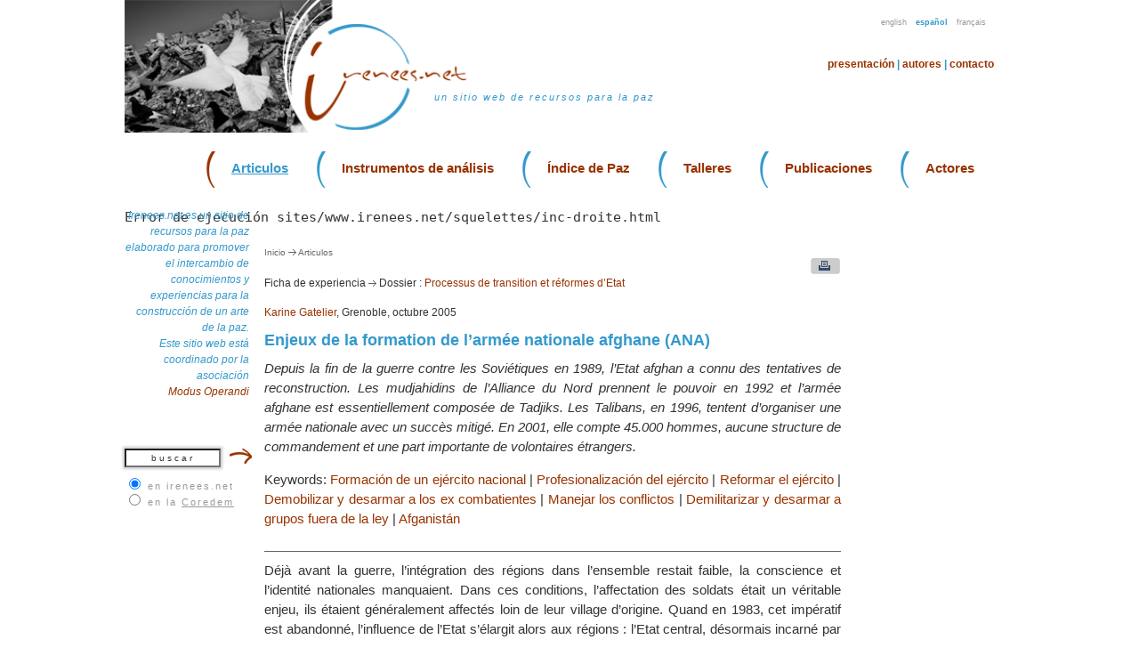

--- FILE ---
content_type: text/html; charset=utf-8
request_url: https://irenees.net/bdf_fiche-experience-192_es.html
body_size: 7315
content:
<!DOCTYPE html>
<html lang="es">
<head>
<title>Enjeux de la formation de l’armée nationale afghane (ANA) - Irénées</title>
<meta name="Description" content="Depuis la fin de la guerre contre les Soviétiques en 1989, l’Etat afghan a connu des tentatives de reconstruction. Les mudjahidins de l’Alliance du Nord prennent le pouvoir en 1992 et l’armée afghane est essentiellement composée de Tadjiks. Les Talibans, en 1996, tentent d’organiser une armée nationale avec un succès mitigé. En 2001, elle compte 45.000 hommes, aucune structure de commandement et une part importante de volontaires étrangers.">
<meta http-equiv="Content-Language" content="es">
 <!-- Note: rework this page to include more elements. Refer to distrib template -->


<meta http-equiv="Content-Type" content="text/html; charset=utf-8" />


<meta name="generator" content="SPIP4.3.8" />


<link rel="alternate" type="application/rss+xml" title="Sindicar el sitio completo" href="spip.php?page=backend" />


<script>
var mediabox_settings={"auto_detect":true,"ns":"box","tt_img":true,"sel_g":"#documents_portfolio a[type='image\/jpeg'],#documents_portfolio a[type='image\/png'],#documents_portfolio a[type='image\/gif']","sel_c":".mediabox","str_ssStart":"Presentaci\u00f3n","str_ssStop":"Detener","str_cur":"{current}\/{total}","str_prev":"Anterior","str_next":"Siguiente","str_close":"Cerrar","str_loading":"Cargando...","str_petc":"Pulse \u2019Esc\u2019 para cerrar","str_dialTitDef":"Cuadro de di\u00e1logo","str_dialTitMed":"Visualizaci\u00f3n de medios","splash_url":"","lity":{"skin":"_simple-dark","maxWidth":"90%","maxHeight":"90%","minWidth":"400px","minHeight":"","slideshow_speed":"2500","opacite":"0.9","defaultCaptionState":"expanded"}};
</script>
<!-- insert_head_css -->
<link rel="stylesheet" href="plugins-dist/mediabox/lib/lity/lity.css?1739878794" type="text/css" media="all" />
<link rel="stylesheet" href="plugins-dist/mediabox/lity/css/lity.mediabox.css?1739878794" type="text/css" media="all" />
<link rel="stylesheet" href="plugins-dist/mediabox/lity/skins/_simple-dark/lity.css?1739878794" type="text/css" media="all" /><link rel='stylesheet' type='text/css' media='all' href='plugins-dist/porte_plume/css/barre_outils.css?1739878796' />
<link rel='stylesheet' type='text/css' media='all' href='local/cache-css/cssdyn-css_barre_outils_icones_css-cc8235b1.css?1726437342' />



<meta property="og:tag name" content="tag value"/> 


<!--<link rel="stylesheet" type="text/css" href="" media="all" />-->
<link rel="stylesheet" type="text/css" href="sites/www.irenees.net/squelettes/css/menu_langues.css" media="all" />
<!--<link rel="stylesheet" type="text/css" href="" media="all" />-->
<link rel="stylesheet" type="text/css" href="sites/www.irenees.net/squelettes/css/pied.css" media="all" />
<link rel="stylesheet" type="text/css" href="sites/www.irenees.net/squelettes/css/conteneur.css" media="all" />
<link rel="stylesheet" type="text/css" href="sites/www.irenees.net/squelettes/css/principal.css" media="all" />
<link rel="stylesheet" type="text/css" href="sites/www.irenees.net/squelettes/css/reseau.css" media="all" />
<link rel="stylesheet" type="text/css" href="sites/www.irenees.net/squelettes/css/menuder.css" media="projection, screen" />



<script src="prive/javascript/jquery.js?1739878792" type="text/javascript"></script>

<script src="prive/javascript/jquery.form.js?1739878792" type="text/javascript"></script>

<script src="prive/javascript/jquery.autosave.js?1739878792" type="text/javascript"></script>

<script src="prive/javascript/jquery.placeholder-label.js?1739878792" type="text/javascript"></script>

<script src="prive/javascript/ajaxCallback.js?1739878792" type="text/javascript"></script>

<script src="prive/javascript/js.cookie.js?1739878792" type="text/javascript"></script>
<!-- insert_head -->
<script src="plugins-dist/mediabox/lib/lity/lity.js?1739878794" type="text/javascript"></script>
<script src="plugins-dist/mediabox/lity/js/lity.mediabox.js?1739878794" type="text/javascript"></script>
<script src="plugins-dist/mediabox/javascript/spip.mediabox.js?1739878794" type="text/javascript"></script><script type='text/javascript' src='plugins-dist/porte_plume/javascript/jquery.markitup_pour_spip.js?1739878796'></script>
<script type='text/javascript' src='plugins-dist/porte_plume/javascript/jquery.previsu_spip.js?1739878796'></script>
<script type='text/javascript' src='local/cache-js/jsdyn-javascript_porte_plume_start_js-62102186.js?1726440197'></script>


<script src="sites/www.irenees.net/squelettes/js/menuder.js" type="text/javascript">
</script>


<link rel="shortcut icon" href="local/cache-gd2/e3/b56bb7816e8944a1425b5be2c9f091.ico?1726437096" type="image/x-icon" />
<link rel="canonical" href="https://www.irenees.net/bdf_fiche-experience-192_fr.html">
</head>
<body class="body"> 
<div id="conteneur">
<!-- DEBUT: Bandeau en-tete -->
<div id="entete">
    <div id="menu_lang">
        <a class="langue_en" href="bdf_fiche-experience-192_en.html" rel="alternate" hreflang="en">English</a><strong class="langue_es" lang="es">Español</strong><a class="langue_fr" href="bdf_fiche-experience-192_fr.html" rel="alternate" hreflang="fr">Français</a>
    </div>
    <div class="img"><a rel="/" href="https://www.irenees.net/" title="Portada del sitio" class="accueil"><img src="/IMG/entete.gif" height="150" border="0" alt="Irenees"></a>
        <div class="definition_irenees">un sitio web de recursos para la paz</div></div>
    <div id="rubriques_entete">
        
            <a href="rubrique1_es.html" class="EXPOSE">Presentación</a>
         | 
            <a href="rubrique5_es.html" class="EXPOSE">Autores</a>
         | 
            <a href="rubrique54_es.html" class="EXPOSE">Contacto</a>
        
    </div>
</div>
<!-- FIN: Bandeau en-tete -->
<!-- DEBUT: menu de navigation -->
<div id="env_nav">

<div id="nav">

	
	<ul class="menuder">
	
		<li class="li_on"><a href="rubrique2_es.html" class="on">Articulos</a>

        


        </li>
	
		<li><a href="rubrique13_es.html">Instrumentos de análisis</a>

        


        </li>
	
		<li><a href="rubrique14_es.html">Índice de Paz</a>

        


        </li>
	
		<li><a href="rubrique6_es.html">Talleres</a>

        


        </li>
	
		<li><a href="rubrique4_es.html">Publicaciones</a>

        


        </li>
	
		<li><a href="rubrique22_es.html">Actores</a>

        


        </li>
	
	</ul>
	

</div>

</div>
<!-- FIN: menu de navigation --><div id="gauche">

<p>Irenees.net es un sitio de recursos para la paz elaborado para promover el intercambio de conocimientos y experiencias para la construcción de un arte de la paz. <br>Este sitio web está coordinado por la asociación <br><a href="http://www.modop.org/" class="spip_out" rel="external">Modus Operandi</a></p>

<div class="formulaire_spip formulaire_recherche" id="formulaire_recherche">
<form action="scrutari_es" method="get">

<div id="input_recherche">
    <input type="text" class="text" size="11" name="q" id="recherche" value="Buscar" onfocus="this.value='';" accesskey="4" />
    <input type="image" src="/IMG/fleche_droite_rouge.gif" class="submit" value="someter" alt="someter" />
</div>

<div id="label_recherche">
<input type="radio" checked="true" name="serveur" value="irenees" id="scrutari_irenees"/>
<label for="scrutari_irenees">en irenees.net</label>
<br />
<input type="radio" name="serveur" value="coredem"  id="scrutari_coredem"/>
<label for="scrutari_coredem">en la <a href="https://www.coredem.info" target="_blank" style="color:#999;text-decoration:underline;">Coredem</a></label>
</div>

</form>
</div>

</div><pre>Error de ejecución sites/www.irenees.net/squelettes/inc-droite.html</pre><div id="centre">
<div id="hierarchie"><a href="https://www.irenees.net/">Inicio</a> <img src="/IMG/right_arrow.gif" /> <a href="rubrique2_es.html">Articulos</a></div><div id="buton_imprimer">

<!-- AddThis Button BEGIN -->
<div class="addthis_toolbox addthis_default_style addthis_16x16_style">
<a href="bdf_fiche-experience-192_es.html?imprimer=1" title="Ver una versión imprimible de este artículo" onclick="window.open(this.href,'_blank');return false;"><img style="margin-left: 10px;" src="/IMG/imprimer.gif" alt="Print" /></a>
<a class="addthis_button_facebook"></a>
<a class="addthis_button_twitter"></a>
<a class="addthis_button_pinterest_share"></a>
<a class="addthis_button_google_plusone_share"></a>
<a class="addthis_button_compact"></a><a class="addthis_counter addthis_bubble_style"></a>
</div>

<!-- AddThis Button END -->

</div><div id="contenu">

<div id="hierarchie_fiche"><p>
Ficha de experiencia

    
        <img src="/IMG/right_arrow.gif">
        Dossier :
        
                <a href="bdf_dossier-148_es.html#corpus_experience_192">Processus de transition et réformes d’Etat</a>
        
    

</p></div>

<div id="article">
        <div id="entete_article">

            <p class="auteur_article"><a href="bdf_fiche-auteur-37_es.html" rel="author">Karine Gatelier</a>, 
Grenoble, octubre 2005</p>
            <h1>Enjeux de la formation de l’armée nationale afghane (ANA)</h1>
            <p class="soustitre_article">Depuis la fin de la guerre contre les Soviétiques en 1989, l’Etat afghan a connu des tentatives de reconstruction. Les mudjahidins de l’Alliance du Nord prennent le pouvoir en 1992 et l’armée afghane est essentiellement composée de Tadjiks. Les Talibans, en 1996, tentent d’organiser une armée nationale avec un succès mitigé. En 2001, elle compte 45.000 hommes, aucune structure de commandement et une part importante de volontaires étrangers.</p>
            
    <p>Keywords: 
    
    
    
    
    <a href="bdf_motcle-thematique-4470_es.html">Formación de un ejército nacional</a> | 
    
    
    
    
    
    <a href="bdf_motcle-thematique-4471_es.html">Profesionalización del ejército</a> | 
    
    
    
    
    
    <a href="bdf_motcle-temporel-3425_es.html">Reformar el ejército</a> | 
    
    
    
    
    
    <a href="bdf_motcle-temporel-3426_es.html">Demobilizar y desarmar a los ex combatientes</a> | 
    
    
    
    
    
    <a href="bdf_motcle-temporel-12_es.html">Manejar los conflictos</a> | 
    
    
    
    
    
    <a href="bdf_motcle-temporel-3309_es.html">Demilitarizar y desarmar a grupos fuera de la ley</a> | 
    
    
    
    
    
    <a href="bdf_motcle-geo-403_es.html">Afganistán</a> 
    </p>





        </div>
        <div>
            <div class="texte">
            
            
            <p>D&eacute;j&agrave; avant la guerre, l&rsquo;int&eacute;gration des r&eacute;gions dans l&rsquo;ensemble restait faible, la conscience et l&rsquo;identit&eacute; nationales manquaient. Dans ces conditions, l&rsquo;affectation des soldats &eacute;tait un v&eacute;ritable enjeu, ils &eacute;taient g&eacute;n&eacute;ralement affect&eacute;s loin de leur village d&rsquo;origine. Quand en 1983, cet imp&eacute;ratif est abandonn&eacute;, l&rsquo;influence de l&rsquo;Etat s&rsquo;&eacute;largit alors aux r&eacute;gions&nbsp;: l&rsquo;Etat central, d&eacute;sormais incarn&eacute; par les enfants du pays, rencontre un prestige nouveau. Le gain politique de cette d&eacute;cision est toutefois minimis&eacute; par le fait que servant dans leur propre r&eacute;gion, les soldats ne sont plus pr&ecirc;ts &agrave; accepter des ordres injustifi&eacute;s, notamment de bombardements. Malgr&eacute; tout, le gain politique demeure sup&eacute;rieur.</p><p>Du fait de la composition pluriethnique de la population afghane, les discriminations entre groupes se retrouvaient dans l&rsquo;arm&eacute;e, entre le commandement et les troupes, sous forme de mauvaises relations qui pouvaient aller jusqu&rsquo;au ch&acirc;timent corporel. Pour assurer un meilleur &eacute;quilibre des repr&eacute;sentations, l&rsquo;arm&eacute;e instaure en 1963 une politique de quotas. Elle eut pour r&eacute;sultat l&rsquo;augmentation du nombre de non-Pashtouns. En 1992, sous le gouvernement dirig&eacute; par l&rsquo;Alliance du Nord, les Tadjiks sont sur-repr&eacute;sent&eacute;s dans les unit&eacute;s non-combattantes. Les Pashtouns dirigent toujours l&rsquo;infanterie. Les divisions sont ethniquement homog&egrave;nes, les Ouzbeks et les Hazaras n&rsquo;auraient pas &eacute;t&eacute; accept&eacute;s par les Pashtouns.</p><p>L&rsquo;arm&eacute;e afghane &eacute;tait le berceau de l&rsquo;ascension sociale, elle s&rsquo;est politis&eacute;e dans les ann&eacute;es 60-70 et radicalis&eacute;e pendant la guerre civile avant de se d&eacute;sint&eacute;grer. Ce mauvais souvenir rappelle que l&rsquo;arm&eacute;e doit &ecirc;tre politiquement neutre, c&rsquo;est pourquoi il est indispensable d&rsquo;insister sur son professionnalisme.</p><p class="fbe-p-H fbe-p-Level1">Quelle arm&eacute;e afghane se d&eacute;cide en 2002&nbsp;?</p><ul class="fbe-depth-1"><li><p>Une arm&eacute;e de transition</p></li></ul><p>Il existe une arm&eacute;e de transition mais un consensus se d&eacute;gage pour construire l&rsquo;arm&eacute;e nationale afghane (ANA) sur des bases nouvelles, donc l&rsquo;arm&eacute;e de transition doit dispara&icirc;tre. Elle compte 2500 militaires, organis&eacute;s en 40 divisions, pay&eacute;s par le minist&egrave;re de la D&eacute;fense. La cr&eacute;ation de ces divisions &eacute;tait un outil politique pour permettre &agrave; l&rsquo;Etat de les faire passer sous son influence mais en r&eacute;alit&eacute; elles sont rest&eacute;es sous le contr&ocirc;le des chefs de guerre locaux. D&rsquo;autres groupes ind&eacute;pendants, non affili&eacute;s &agrave; des chefs ont &eacute;t&eacute; &eacute;galement int&eacute;gr&eacute;s &agrave; cette arm&eacute;e provisoire. Ces divisions sont indisciplin&eacute;es et mal &eacute;quip&eacute;es. En r&eacute;alit&eacute;, ces hommes ne re&ccedil;oivent pas de salaire mais sont seulement nourris. Il n&rsquo;est pas question de les entra&icirc;ner, l&rsquo;objectif semble &ecirc;tre que les troupes se d&eacute;mobilisent spontan&eacute;ment. Pourtant cette d&eacute;mobilisation pose des probl&egrave;mes&nbsp;: ces hommes ne savent rien faire d&rsquo;autre que la guerre. L&rsquo;administration afghane, tout en voulant leur d&eacute;mobilisation, ne peut verser une somme suffisante pour les convaincre de quitter l&rsquo;arm&eacute;e, ni leur proposer un emploi m&ecirc;me &agrave; court terme. Il a finalement &eacute;t&eacute; d&eacute;cid&eacute; de garder pour la nouvelle arm&eacute;e seulement les hommes entre 22 et 28 ans. La raison d&rsquo;&ecirc;tre de l&rsquo;arm&eacute;e de transition est qu&rsquo;elle sert de r&eacute;ceptacle pour les forces militaires qui ne peuvent &ecirc;tre d&eacute;mobilis&eacute;es imm&eacute;diatement.</p><ul class="fbe-depth-1"><li><p>D&eacute;sarmement</p></li></ul><p>Le d&eacute;sarmement de la population est un autre imp&eacute;ratif pour lequel les solutions manquent&nbsp;: comment r&eacute;cup&eacute;rer les armes aupr&egrave;s de la population alors que les Afghans ont maintenant une identit&eacute; de combattant tellement ancr&eacute;e et tant que l&rsquo;ins&eacute;curit&eacute; g&eacute;n&eacute;ralis&eacute;e continue de r&eacute;gner&nbsp;? Les seules armes qu&rsquo;ils consentent &agrave; rendre sont v&eacute;tustes et presque inutilisables.</p><ul class="fbe-depth-1"><li><p>ANA</p></li></ul><p>L&rsquo;arm&eacute;e nationale doit &ecirc;tre restreinte et tr&egrave;s professionnelle&nbsp;- bien entra&icirc;n&eacute;e et disciplin&eacute;e&nbsp;- enfin, politiquement neutre. Pour ces raisons, elle doit &ecirc;tre constitu&eacute;e de z&eacute;ro. L&rsquo;ISAF (1) et l&rsquo;arm&eacute;e am&eacute;ricaine ont apport&eacute; leur aide. L&rsquo;accord d&eacute;cid&eacute; permet une arm&eacute;e de 60.000 hommes. Une arm&eacute;e plus importante &ndash; int&eacute;grant les milices&nbsp;- comporterait le risque d&rsquo;importer les luttes de faction.</p><p>Pourtant, comme nous venons de le voir, le contexte afghan rend ces choix difficiles &agrave; tenir&nbsp;: par exemple, face &agrave; la difficult&eacute; de recruter des hommes, il a &eacute;t&eacute; d&eacute;cid&eacute; que 15% des combattants des anciennes milices participeraient &agrave; l&rsquo;ANA.</p><p>L&rsquo;arm&eacute;e reste anim&eacute;e de discrimination ethnique&nbsp;: le ministre de la D&eacute;fense, Fahim, l&rsquo;ancien bras droit de Massoud, est tadjik. Sur les 38 g&eacute;n&eacute;raux de l&rsquo;arm&eacute;e, 37 sont tadjiks et un est ouzbek. En plus de ce favoritisme ethnique et politique &ndash; les Afghans ne se font pas beaucoup d&rsquo;illusions &agrave; ce sujet&nbsp;- les hommes choisis n&rsquo;ont pas d&rsquo;exp&eacute;rience ant&eacute;rieure au sein de l&rsquo;arm&eacute;e nationale ce qui est particuli&egrave;rement mal v&eacute;cu par les militaires. D&eacute;but 2003, l&rsquo;arm&eacute;e est compos&eacute;e &agrave; 40% de Tadjiks (alors qu&rsquo;ils repr&eacute;sentent 25% de la population) et 37% de Pashtounes (ils sont 42% dans la population). La langue de commandement est le dari (persan parl&eacute; par les Tadjiks) et non le pashto. Les critiques au sein de la population afghane, parmi les observateurs internationaux et les officiels am&eacute;ricains ont pouss&eacute; &agrave; un r&eacute;&eacute;quilibrage des personnels du minist&egrave;re de la D&eacute;fense et de l&rsquo;Arm&eacute;e.</p><p>Mais l&rsquo;&eacute;quilibre est difficile &agrave; trouver&nbsp;: pour garantir le caract&egrave;re multi-ethnique de l&rsquo;arm&eacute;e, il faut &eacute;duquer les troupes &agrave; une attitude plus civique avec les populations civiles. Cela suppose de mettre un terme aux milices priv&eacute;es, objectif impossible &agrave; court terme; elles devront cohabiter avec l&rsquo;arm&eacute;e de transition et l&rsquo;ANA au moins pour un temps. La vari&eacute;t&eacute; des langues parl&eacute;es dans l&rsquo;arm&eacute;e pose &eacute;galement probl&egrave;me et compromet son efficacit&eacute;. Par le pass&eacute;, les bataillons homog&egrave;nes se sont montr&eacute;s plus efficaces que les mixtes.</p><p>Pour le moment, l&rsquo;ANA se pr&eacute;sente plut&ocirc;t comme une garde rapproch&eacute;e&nbsp;: elle peut affronter des menaces mineures mais pas des combats lourds. Le maintien du favoritisme politique offre l&rsquo;avantage, &agrave; court terme, de l&rsquo;homog&eacute;n&eacute;it&eacute; mais peut alimenter la frustration des &eacute;cart&eacute;s. Une arm&eacute;e plus &eacute;quilibr&eacute;e rassurerait les chefs de guerre, et les encouragerait sans doute &agrave; envoyer davantage d&rsquo;hommes de leurs troupes, mais les gagnants de l&rsquo;actuel rapport de force n&rsquo;accepteraient pas ce r&eacute;&eacute;quilibrage.</p>
            
                

                

                <h2>Commentario</h2>
                <p>Le d&eacute;sarmement est pour le moment lent, s&eacute;lectif et de fa&ccedil;ade. L&rsquo;Arm&eacute;e nationale, qui compte 13500 hommes en juillet 2004, n&rsquo;est pas encore assez puissante pour prendre le risque d&rsquo;affronter les groupes djihadistes qui ont conserv&eacute; leur coh&eacute;sion. Par ailleurs l&rsquo;administration afghane est soup&ccedil;onn&eacute;e de pr&eacute;texter de son incapacit&eacute; &agrave; assurer la s&eacute;curit&eacute; pour reporter les &eacute;lections parlementaires (septembre 2005). Elle aurait adress&eacute; une demande d&rsquo;augmenter le contingent de l&rsquo;OTAN de 4500 hommes (2).</p>

                

                

                <h2>Notas</h2>
                <p>(1)La Force Internationale d&rsquo;Assistance &agrave; la S&eacute;curit&eacute; est sous commandement de l&rsquo;OTAN depuis ao&ucirc;t 2003. C&rsquo;est la premi&egrave;re mission de l&rsquo;Organisation en zone non euro-atlantique. Elle vise &agrave; aider l&rsquo;autorit&eacute; afghane int&eacute;rimaire &agrave; assurer la s&eacute;curit&eacute;. Elle est constitu&eacute;e de 6500 hommes originaires de 35 pays membres ou non de l&rsquo;OTAN.</p><p>(2)Fazelli 2004&nbsp;: 227.</p>
            


            
            





            </div>
        </div>
    </div>
    
</div> 
</div>
</div>
<!-- DEBUT: pied -->
<div id="env_nav_pied">
<div id="nav_pied">
	<ul class="pied">
	<li><a rel="contents" href="plan_es.html">Mapa del sitio</a></li>
	<li><a href="article17_es.html">Contacto</a></li>
	
		<li><a href="article545_es.html">Escribir para el sitio web</a></li> 
	
		<li><a href="article23_es.html">Menciones legales</a></li> 
	
	<li><a href="http://es.coredem.info">Irenees participa en la Coredem</a></li>
	<li><a href="https://www.modop.org">Modus operandi</a></li>
	<li><a href="https://www.fph.ch">FPH</a></li>
	</ul>
</div>
</div>

<!-- Matomo -->
<script type="text/javascript">
  var _paq = window._paq = window._paq || [];
  /* tracker methods like "setCustomDimension" should be called before "trackPageView" */
  _paq.push(["setCookieDomain", "*.irenees.net"]);
  _paq.push(['trackPageView']);
  _paq.push(['enableLinkTracking']);
  (function() {
    var u="https://stats.coredem.info/piwik/";
    _paq.push(['setTrackerUrl', u+'matomo.php']);
    _paq.push(['setSiteId', '11']);
    var d=document, g=d.createElement('script'), s=d.getElementsByTagName('script')[0];
    g.type='text/javascript'; g.async=true; g.src=u+'matomo.js'; s.parentNode.insertBefore(g,s);
  })();
</script>
<!-- End Matomo Code --></body>
</html>



--- FILE ---
content_type: text/css
request_url: https://irenees.net/sites/www.irenees.net/squelettes/css/menu_langues.css
body_size: 266
content:
/* CSS Document */

#menu_lang {
    margin-top: 20px;
	width: 150px;
	height: 20px;
	font-family: Verdana, Arial, Helvetica, sans-serif;
	text-transform: lowercase;
	font-size: 9px;
	color: #3399CC;
	float:right;
	z-index:1000;	}
#menu_lang a:link {color: #999999;}
#menu_lang a:visited {color: #999999;}
#menu_lang a:hover {color: #3399CC;}
#menu_lang a:active {color: #3399CC;}


.langue_en, .langue_es {padding-right:10px;}




--- FILE ---
content_type: text/css
request_url: https://irenees.net/sites/www.irenees.net/squelettes/css/pied.css
body_size: 420
content:
/* menuder.css */
#env_nav_pied {
	margin:0 auto;
	padding:0;
	width:1000px;
	min-height:60px;
	overflow: hidden;
}

#nav_pied {
	margin:0 16%;
	padding:0;
	width:1000px;
	overflow: hidden;
}

.pied,
.pied ul {width:99%;margin:0 auto; padding: 0; background-color: #fff; list-style: none; text-align: left; font-size:9px;}

.pied a { width: auto; padding: .25em 2em;}

.pied li:last-child a { width: auto; padding: .25em 0em .25em 2em;}

.pied  li { float: left; position:relative;width: auto; padding: 20px 0px; margin:0px;background-image:url(/IMG/parenthese_ouverte_petite_bleu.gif); background-repeat: no-repeat; background-color: transparent; background-position: 0px 15px;}

.pied li:hover, .pied li.hover {background-image:url(/IMG/parenthese_ouverte_petite_rouge.gif); background-repeat: no-repeat; background-color: transparent; background-position: 0px 15px;text-decoration:underline;color:#39c;}

#nav_pied .pied li.li_on {background-image:url(/IMG/parenthese_ouverte_petite_rouge.gif); background-repeat: no-repeat; background-color: transparent; background-position: 0px 15px;text-decoration:underline;color:#39c;}

.pied .on {color:#39c;}



/* end */

--- FILE ---
content_type: text/css
request_url: https://irenees.net/sites/www.irenees.net/squelettes/css/conteneur.css
body_size: 3137
content:
/* CSS Document */

.body #conteneur {
	width:1000px;
	margin:0 auto;
	padding:0;
	position:relative;
	background:#fff;
	text-align:left;
}

.body #entete {
	width:100%;
	height: 150px;
	top: 0px;
	border:none;
	margin:0;
	z-index:1000;
	
}

.img {text-align:left;margin:0; padding:0;}

.definition_irenees {
	width:350px;
	margin:-50px 0 0 348px;
	color:#39c;
	font-style: italic;
	letter-spacing: 2px;
	font-size:11px;
}

#rubriques_entete{
	text-transform: lowercase;
	font-weight:700;
	font-size: 12px;
	width:220px;
	height:30px;
	z-index:20;
	margin:-50px 0 0 790px;
	color:#39c;
}


.body #gauche {
	top:223px;
	left:0;
	width:145px;
	padding:0;
	position:absolute;
}

#gauche p {
	font-family: Verdana, Arial, Helvetica, sans-serif;
	color:#39c;
	font-size: 12px;
	font-style: italic;
	text-align: right;
	width:140px;
	line-height:18px;
}

#formulaire_recherche {
	margin:50px 0 0 0;
	color: #999999;
	letter-spacing: 2px;
	font-family: Arial, Helvetica, sans-serif;
	font-size: 11px;
	text-align: left;
}

#recherche {
	width:100px;
	height:15px;
	float:left;
	margin:5px 0 0 0;
	text-transform: lowercase;
	letter-spacing: 3px;
	color: #333333;
	font-family: Arial, Helvetica, sans-serif;
	font-size: 10px;
	text-align: center;
	vertical-align: text-top;
	-moz-box-shadow: 0 0 3px 2px #ccc;
	-webkit-box-shadow: 0 0 3px 2px #ccc;
	box-shadow: 0 0 3px 2px #ccc;
	-webkit-appearance: none;
	/* For IE 8 */
	-ms-filter: progid:DXImageTransform.Microsoft.Shadow(Strength=4, Direction=135, Color='#cccccc');
	/* For IE 5.5 - 7 */
	filter: progid:DXImageTransform.Microsoft.Shadow(Strength=4, Direction=135, Color='#cccccc');
}

#formulaire_recherche .submit {
	float: right;
	padding:5px 2px 3px 0;
}

#input_recherche {
	width:145px;
	height:30px;
	padding-bottom:5px;
	clear:both;
}

#label_recherche {width:145px;}


.irenees-droite-Encart {
 margin-bottom: 20px;   
}

#droite {
	top:315px;
	right:0;
	width:160px;		
	position:absolute;
}

#droite_liensArea {
    padding:9px;
    border:solid #ccc 1px;
    background-color:#fff;
    -moz-box-shadow: 0 0 5px 5px #ccc;
    -webkit-box-shadow: 0 0 5px 5px#ccc;
    box-shadow: 0 0 5px 5px #ccc;
    border-radius:13px;
    /* For IE 8 */
    -ms-filter: progid:DXImageTransform.Microsoft.Shadow(Strength=4, Direction=135, Color='#cccccc');
    /* For IE 5.5 - 7 */
    filter: progid:DXImageTransform.Microsoft.Shadow(Strength=4, Direction=135, Color='#cccccc');
}


#droite h4 {
    margin-top: 8px;
    margin-bottom: 3px;
    font-size: 11px;
    font-variant: small-caps;
}

#droite ul {
list-style-type:none;
margin:0 0 0 3px;
padding:0;
font-size:12px;
}

#droite ul li{
background-image:url(/IMG/puce_bleu_petite.gif);
background-repeat:no-repeat;
background-position:0px 7px; 
padding-left:12px;
margin-top:5px;
}

.actualites {
text-align:center;
}

/*might need to add a fix for IE6 for left and right colomns */

.body #centre {
	padding: 5px 5px;
	margin: 20px 190px 0 152px;
	min-height:500px;
}

.body #contenu {margin-top:20px;min-height:450px;}
	
#hierarchie {
	font-family: Verdana, Arial, Helvetica, sans-serif;
	font-size: 10px;
	margin:0;
	padding:0;
}

#hierarchie_fiche p {
    font-size: 12px;
    margin:0;
    padding:0;
}

#hierarchie a {color:#666;}

.ariane{padding:0; margin:0;position:relative;}

/* rubrique outils d'analyses */

#description_rub_outils {padding:0;}

#liste_sous_rubriques{border-bottom:1px #999999 dotted;}

#liste_sous_rubriques .titre {padding:0; margin:0; font-weight:bold;}

#liste_sous_rubriques p {padding-bottom:10px;}

#liste_sous_rubriques .titre_outil_analyse {display:block;padding-bottom:10px;}

#menu_onglets {}

#menu_onglets ul {list-style:none;padding:0;margin:0;border-bottom:dotted #ccc 1px;}

#menu_onglets ul ul {list-style:none;padding:0;margin:0;}

#menu_onglets ul ul li {display:inline; border-right:solid #39c 2px;padding-right:5px;}


#premiere_soussection_texte {
width:100%;
clear:both;
overflow:visible;
padding-top:5px;
}

#soussection_texte {
width:100%;
clear:both;
overflow:visible;
padding-top:25px;
}

#soustitre_texte {
border-bottom:1px #cccccc dotted;
color:#333;
padding:5px 0 5px 3px;
}



/* */

/* chapitres des outils d'analyses */
#menu_onglets_outils_analyses {padding-top:2px;margin-top: 10px; margin-bottom: 30px;}


#menu_onglets_outils_analyses  ul {
list-style: none;
border-bottom: 4px #999 solid;
padding-bottom: 3px;padding-left:0;}


#menu_onglets_outils_analyses ul li {display: inline;}

#menu_onglets_outils_analyses ul li a {
color:#999999;
text-decoration: none;
background: #f7f7f7;
border: 1px #CCCCCC solid;
border-bottom: none;
padding: 3px 2px;
}

#menu_onglets_outils_analyses ul li a:hover,
#menu_onglets_outils_analyses ul li a.active:hover {
padding: 10px 2px 4px 2px;
color:#fff;
background:#930;
border-top:1px #930 solid;
border-left:1px #930 solid;
border-right:1px #930 solid;
}

#menu_onglets_outils_analyses .on {
color:#fff;
background:#930;
border: none;
padding: 10px 2px 4px 2px;
border-top:1px #930 solid;
border-left:1px #930 solid;
border-right:1px #930 solid;
}

#documents_joints {
    margin-top: 30px;
    border-top:1px #930 solid;
    padding-top: 5px;
}

/* contenu articles reseau */

#article {margin-top:15px;}

/* contenu articles */
#entete_article {
	padding-bottom:10px;
	border-bottom:1px #666 solid;
}

.auteur_article {
	font-size:12px;
	font-weight:normal;
}

.soustitre_article, .credit {
    font-style: italic;
}

.chapo {
font-weight:bold;
padding-bottom:15px;
}

/* breves */
#contenu_breve {
padding: 0 25px;
}


/* tableaux */

/*  permet de modifier le comportement général du tableau, notamment ses dimensions, ses marges et sa position (calé à gauche, centré, etc.) */
table.spip, #contenu table.TABLE { 
border:1px #ccc solid;
font-family:Geneva, Arial, Helvetica, sans-serif;
font-size:12px;
margin: 10px 10px 20px;
}
table, ul {page-break-inside: avoid;}


/*  concerne la légende (optionnelle) du tableau */
table.spip caption {font-weight:bold;margin-top:10px;}

/* concerne la « première ligne » du tableau. Pour que la première ligne soit prise en compte comme rangée de titres, il faut que chacun des éléments quelle contient soient en gras */

table.spip tr.row_first, #contenu table.TABLE td.BdfEntete {background-color:#6CACCC;color:#000;}

table.spip .col_first {color:#000;font-weight:700;}

table.spip td:first-child {background-color:#94cbe6;vertical-align:middle;}

/* pour les autres lignes. Un des intérêts de ces styles est la possibilité dappliquer deux couleurs différentes via « row_odd » et « row_even » (ici, gris clair et gris foncé), permettant dalterner les couleurs dune ligne à lautre, ce qui facilite agréablement la lecture du tableau. */
table.spip tr.row_odd {background-color:#ccc;}

table.spip tr.row_even {background-color:#e5e5e5;}


/* concernent les cellules du tableau, et permettent, par exemple, de contrôler leur espacement intérieur (padding), afin daérer la présentation. */


table.spip th, table.spip td, #contenu table.TABLE td, #contenu table.TABLE th {vertical-align:top;padding:5px; }

/* tableau rouge */

#tableau_rouge table.spip { 
border:1px #ccc solid;
font-family:Geneva, Arial, Helvetica, sans-serif;
font-size:10px;
margin: 10px 10px 20px;
}

#tableau_rouge table.spip caption {font-weight:700;margin-top:10px;}

#tableau_rouge table.spip tr.row_first {background-color:#993400;color:#000;}

#tableau_rouge table.spip td:first-child {background-color:#CC6733;vertical-align:middle;}

#tableau_rouge table.spip .col_first {color:#000;font-weight:700;}

#tableau_rouge table.spip tr.row_odd {background-color:#ccc;}

#tableau_rouge table.spip tr.row_even {background-color:#e5e5e5;}

#tableau_rouge table.spip th, #tableau_rouge table.spip td {vertical-align:top;padding:5px; }



/* listes */
/*listes spip */
ul.spip ul, ul.LIST ul {
list-style-type:none;
margin:0;
padding:0;
}

ul.spip li, ul.LIST li {
    list-style-image:url(/IMG/puce_rouge_petite.gif);
}

/*listes puce bleu moyenne */
ul.puce_bleu_moyenne
{
list-style-type: none;
padding: 0px;
margin: 0px;
}
ul.puce_bleu_moyenne li
{
background-image: url(/IMG/puce_bleu_moyenne.gif);
background-repeat: no-repeat;
background-position: 0px 13px;
padding-left: 14px;
padding-top:7px;
}


/* affichage des images et documents spip */
.spip_documents_left {display:block;max-width:320px;float:left;padding:10px 10px 10px 0px;}
.spip_documents_left img {border:1px #666 solid;}

.spip_documents_center {display:block;text-align:center;padding:10px 0px;}
.spip_documents_center img {border:1px #666 solid;}

.spip_documents_right {display:block;max-width:320px;float:right;padding:10px 0 10px 10px;}
.spip_documents_right img {border:1px #666 solid;}



#description_rub {
    padding-bottom:10px;
}


h3.spip {
color: #3399CC;
clear: left;
font-size: 14px;
margin-bottom: 5px;
margin-top: 15px;
}

/** Modèle bloc_fiches.html **/
#bloc_fiches  {
margin-left: 5px;
margin-right: 5px;
border-bottom: 1px #999999 dotted;
padding-bottom: 3px
}

#bloc_fiches ul {
list-style: none;
margin-left: 0;
margin-top: 10px;
padding: 0;
}

#bloc_fiches li {
border-left: 2px solid #3399CC;
display: block;
padding-left: 2px;
margin-right: 25px;
font-size: 13px;
margin-top: 0;
margin-bottom: 0;
padding-top: 1px;
padding-bottom: 4px;
}

div.bloc_fiches_liste {
float: left;
}

div.bloc_fiches_debut {
width: 55%;
clear: left;
}

div.bloc_fiches_debut_niveau1 {
    padding-top: 10px;
width: 55%;
}

div.bloc_fiches_debut ul, div.bloc_fiches_debut_niveau1 ul {
margin-right: 20px;
}

div.bloc_fiches_suite_niveau1 {
    padding-top: 10px;
width: 40%;
float: right;
}

div.bloc_fiches_suite {
width: 40%;
}

/** Modèle bloc_collections.html **/
#bloc_collections {
border-bottom:dotted #CCC 2px;
padding:5px 0 15px 0;
text-align:left;
display:block;
}

#bloc_collections ul {list-style:none; margin:0;padding:0;} 

#bloc_collections li {font-size: 13px; display:inline; border-left:solid #39C 2px;padding:0 6px 0 2px;} 


/** Modèle bloc_axes.html **/
#bloc_axes {
margin-left: 5px;
margin-right: 5px;
border-bottom: 1px #999999 dotted;
padding-bottom: 3px
}

#bloc_axes ul {
list-style: none;
margin-left: 0;
margin-right: 0;
margin-top: 10px;
padding: 0;
}

#bloc_axes li {
border-left: 2px solid #3399CC;
display: block;
padding-left: 2px;
margin-right: 25px;
font-size: 13px;
margin-top: 0;
margin-bottom: 0;
padding-top: 1px;
padding-bottom: 4px;
}

#bloc_axes_axegeo {
width: 30%;
}

#bloc_axes_axethema {
width: 70%;
}

div.bloc_axes_liste {
float: left;

}

div.bloc_separateur {
clear: both;
height: 10px;
}

div.Titre_Droite {
  text-align: center;
  color: #666666;
  margin-top: 10px;
  margin-bottom: 3px;    
}


--- FILE ---
content_type: text/css
request_url: https://irenees.net/sites/www.irenees.net/squelettes/css/reseau.css
body_size: 910
content:
@charset "UTF-8";
/* CSS Document */

/* */
#rub_onglets {margin-top:20px;padding-top:2px;}


#rub_onglets ul {
list-style: none;
border-bottom: 1px #999999 solid;
padding-bottom: 2px;
padding-left:0;}


#rub_onglets ul li {
display: inline;
margin-right: 5px;
}


#rub_onglets ul li a {
color:#999999;
text-decoration: none;
background: #f7f7f7;
border: 1px #CCCCCC solid;
border-bottom: none;
padding: 3px 4px;
}

#rub_onglets ul li a:hover {
padding: 7px 4px 3px 4px;
color:#39c;
border-bottom:thick #39c solid;
border-top: 1px #39c solid;
border-left: 1px #39c solid;
border-right: 1px #39c solid;
}

#rub_onglets ul li a.on {
color:#39c;
background:#FFFFFF;
border-bottom:thick #39c solid;
border-top: 1px #39c solid;
border-left: 1px #39c solid;
border-right: 1px #39c solid;
padding: 7px 4px 3px 4px;
}


/* */
#liste_alpha{
	padding:3px 0 3px 0;
	margin:3px 0 0 0;
	list-style-type: none;
	font-size: 10px;
	border-bottom: 1px #999999 dotted;
}

#liste_alpha li {
	display: inline;
	padding-left:5px;
	padding-right:5px;
	border-right:solid #000 1px;
}

#liste_alpha li.last{
	display: inline;
	padding-left:5px;
	padding-right:5px;
	border-right:none;
}

#liste_alpha .on {
	color:#39c;
}

.majuscule {text-transform:capitalize;}

#aut-part{
	width:610px;
	padding:5px 10px 0;
	margin:5px 0 0 0;
	height:100%;
	top:0;
	overflow:hidden;
}

#env_reseau {
	width:610px;
	min-height:70px;
	margin-top:25px;
	padding-bottom:10px;
	overflow:hidden;
}

#logo_ssrub {
overflow:hidden;
border-bottom:1px #999 dotted;
margin-top:10px;
}

.logo_reseau {
	float:left;
	max-width:100px;
	min-height:70px;
	margin:0 10px 10px 0;
	padding-top:5px;
}

.info_reseau {
	min-height:100px;
	padding:3px 0 10px 5px;
	margin-left:110px;
	overflow:hidden;
}

.info_reseau h1 {font-size:14px;}

#logo_reseau_article {
	margin:0 13px 7px 0;
	padding-top:10px;
	max-height:150px;
	max-width:150px;
	overflow:hidden;
	float:left;
}

#logo_reseau_article_petit_droite {
	margin:0 13px 7px 0;
	padding-top:10px;
	max-height:100px;
	max-width:100px;
	overflow:hidden;
	float:left;
}

/*  page auteur bio, liste publications */
#liste_pub_auteur {
	list-style-type:none;
	border-top: 1px #999 dotted;
	margin:10px 0 25px 0;
	padding:10px 0 0;
}

#liste_pub_auteur .titre_categorie {
	padding:0 0 10px 0;
	font-weight:bold;
}

#liste_pub_auteur ul {
	list-style-type:none;
	margin:0;
	padding:0;
}

#liste_pub_auteur ul li {
	margin-top:15px;
}
#descriptif_texte { }

.nom_auteur { }
.titre_prof_auteur {
	margin-top:5px;
}
.org_prof_auteur {
	margin-top:5px;
}
.domaines_auteur {
	margin:15px 0;
}


/*#aut-part h1{font-size:12px;}
#aut-part p{font-size:11px;}

.aut_colonne_gauche {float:left;width:45%;height:100%;margin-left:20px;}

.aut_colonne_droite {float:left;width:45%;height:100%;margin-left:20px;padding-left:10px;border-left:1px #ccc solid;}

.part-colonne {float:left; width:98%;height:100%;}*/

--- FILE ---
content_type: text/css
request_url: https://irenees.net/sites/www.irenees.net/squelettes/css/menuder.css
body_size: 702
content:
/* menuder.css */
#env_nav {
        margin:0 auto;
        padding: 10px 0 0 0;
        width:1000px;
        min-height:60px;
        position:relative;
        overflow: visible;
}

#nav {
        margin:0 7%;
        padding:0;
        width:99%;
        overflow: visible;
}

.menuder,
.menuder ul {width:99%;margin:0 0 0 20px; padding: 0; background-color: #fff; list-style: none; text-align: left; font-weight: 700;}

.menuder a { width: auto; padding: .25em 2em;}

.menuder li:last-child a { width: auto; padding: .25em 0em .25em 2em;}

.menuder  li { float: left; position:relative;width: auto; padding: 20px 0px; margin:0px;background-image:url(/IMG/parenthese_ouverte_grande_bleu.gif); background-repeat: no-repeat; background-color: transparent; background-position: 0px 10px;}

.menuder li:hover, .menuder li.hover {background-image:url(/IMG/parenthese_ouverte_grande_rouge.gif); background-repeat: no-repeat; background-color: transparent; background-position: 0px 10px;text-decoration:underline;color:#39c;}

#nav .menuder li.li_on {background-image:url(/IMG/parenthese_ouverte_grande_rouge.gif); background-repeat: no-repeat; background-color: transparent; background-position: 0px 10px;text-decoration:underline;color:#39c;}

.menuder .on {color:#39c;}

/*sous-rubriques */
.menuder li ul { position: absolute; left: -999em; height: auto; width: auto; margin: 0; border-width: .25em; font-weight: normal; z-index:100;}

.menuder li li {width: auto; padding:0 1em 0 0;background-image:none;float:left;position:relative;}

.menuder li ul a { width: 13em; width: auto; display:block;}

.menuder li li a { display:block; }

.menuder li ul ul { margin: -1.75em 0 0 14em; }

.menuder li:hover ul ul,
.menuder li:hover ul ul ul,
.menuder li:hover ul ul ul ul,
.menuder li.hover ul ul,
.menuder li.hover ul ul ul,
.menuder li.hover ul ul ul ul {left: auto;text-decoration:underline;color:#39c;margin-left:15px;opacity:0.96;filter:alpha(opacity=960); /* pour IE8 et avant */}

.menuder li:hover ul, 
.menuder li li:hover ul, 
.menuder li li li:hover ul,
.menuder li li li li:hover ul {left: auto;text-decoration:underline;color:#39c;margin-left:15px;opacity:0.96;filter:alpha(opacity=960); /* pour IE8 et avant */}

.menuder li.hover ul,
.menuder li li.hover ul,
.menuder li li li.hover ul,
.menuder li li li li.hover ul {left: auto;text-decoration:underline;margin-left:15px;opacity:0.96;filter:alpha(opacity=960); /* pour IE8 et avant */}

.menuder li li:hover, .menuder li li.hover {background-image:none;text-decoration:underline;color:#930;}


/* end */